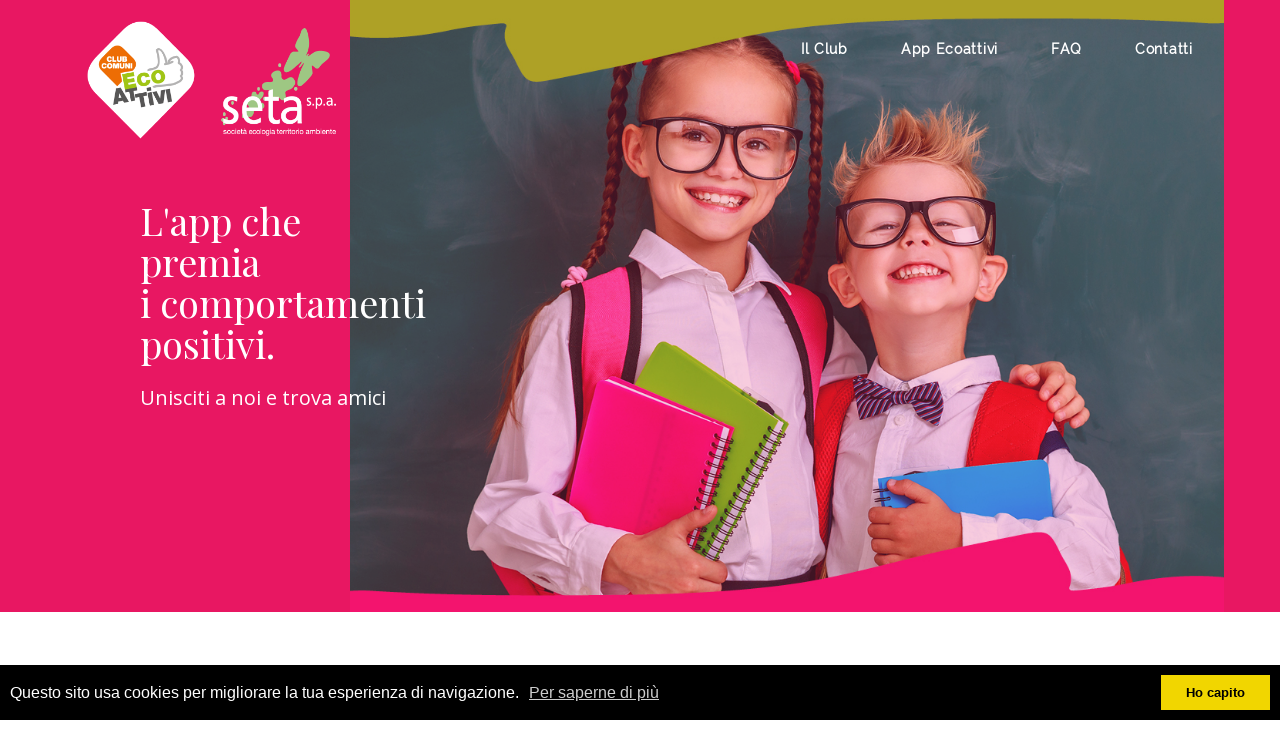

--- FILE ---
content_type: text/css; charset=utf-8
request_url: http://www.imcreator.com/static_style?v=1.6.0f2-noimos-no-viewer&vbid=vbid-6b060-3pwe3apg&caller=live
body_size: 5118
content:
/******************************************************************************************************
 *            DYNAMIC STYLE FOR style-31452743-vfdgw2r8 version 1.0
 *                                 	 
 ******************************************************************************************************/
	 .style-6b060-2c3y9erk .style-31452743-vfdgw2r8 .title-holder  {
		
						text-align: center;
							
		}
	 .style-6b060-2c3y9erk .style-31452743-vfdgw2r8 .Title  ,  .style-6b060-2c3y9erk .style-31452743-vfdgw2r8 .Body h1  { 
						color: #8a7373;
						
						letter-spacing: 0.15em;
						
						font-family: open-sans;
						font-size:calc( 10px + ( 36rem - 10rem ) );
						font-weight: bold;
							
		}
	 .style-6b060-2c3y9erk .style-31452743-vfdgw2r8  .preview-content-holder  {
		
						margin-right: 0px;
						
						padding-bottom: 10px;
						
						text-align: left;
						
						max-width: 800px;
						
						padding-right: 0px;
						
						margin-top: 0px;
						
						margin-left: 0px;
						
						padding-top: 10px;
						
						margin-bottom: 0px;
						
						background-color: rgba(0, 0, 0, 0);
						
						padding-left: 0px;
							
		}
	 .style-6b060-2c3y9erk .style-31452743-vfdgw2r8 .blocks-preview-body  {
		
						line-height: 1.4em;
						font-size:calc( 10px + ( 12rem - 10rem ) );
						color: rgb(0, 0, 0);
						
						margin-top: 10px;
						
						margin-bottom: 10px;
						
						font-family: Arial;
							
		}
	 .style-6b060-2c3y9erk .style-31452743-vfdgw2r8 .item-content:not(.blocks_layout)  {
		
						opacity: rgba(0, 0, 0, 0);
						
						background-color: rgba(0, 0, 0, 0);
							
		}
	 .style-6b060-2c3y9erk .style-31452743-vfdgw2r8 .preview-divider  {
		
						margin-bottom: 5px;
						
						margin-top: 5px;
						
						width: 10%;
							
		}
	 .style-6b060-2c3y9erk .style-31452743-vfdgw2r8 .inner-pic  {
		
						opacity: 0.58;
						
						color: rgb(0, 0, 0);
						
		    			-webkit-filter:none;filter:none;	
		}
	 .style-6b060-2c3y9erk .style-31452743-vfdgw2r8 #pagination-holder  {
		
						font-style: italic;
						font-size:calc( 10px + ( 17rem - 10rem ) );
						color: rgb(76, 76, 76);
						
						padding-bottom: 5px;
						
						border-color: rgb(85, 85, 85);
						
						border-width: 1px;
						
						padding-right: 15px;
						
						padding-left: 15px;
						
						padding-top: 5px;
						
						margin-bottom: 40px;
						
						font-family: 'Times New Roman';
							
		}
	 .style-6b060-2c3y9erk .style-31452743-vfdgw2r8 .multi_layout .helper-div.middle-center .pic-side  {
		
						margin-left: -6%;
							
		}
	
	 .style-6b060-2c3y9erk .style-31452743-vfdgw2r8 .blocks-preview-item-links .Link:hover  {
		
						color: rgb(255, 255, 255);
						
						background-color: rgb(0, 0, 0);
							
		}
	 .style-6b060-2c3y9erk .style-31452743-vfdgw2r8 .multi_layout .helper-div.middle-center  {
		
						padding-left: 6%;
						
						width: 88%;
						
						padding-right: 6%;
							
		}
	 .style-6b060-2c3y9erk .style-31452743-vfdgw2r8 .background-div  {
			
		}
	 .style-6b060-2c3y9erk .style-31452743-vfdgw2r8.master.item-box   {
		
						background-color: rgb(255, 255, 255);
							
		}
	 .style-6b060-2c3y9erk .style-31452743-vfdgw2r8 .preview-title  ,  .style-6b060-2c3y9erk .style-31452743-vfdgw2r8 .preview-body h1  { 
						font-family: Montserrat;
						font-size:calc( 10px + ( 20rem - 10rem ) );
						color: rgb(0, 0, 0);
						
						letter-spacing: 0.0em;
						
						font-weight: bold;
						
						margin-top: 10px;
						
						margin-bottom: 5px;
						
						line-height: 1.1em;
							
		}
	 .style-6b060-2c3y9erk .style-31452743-vfdgw2r8.master.item-box   {
		
						padding-left: 6%;
						
						padding-right: 6%;
						
						width: 88%;
							
		}
	 .style-6b060-2c3y9erk .style-31452743-vfdgw2r8 .preview-item-links span  ,  .style-6b060-2c3y9erk .style-31452743-vfdgw2r8 #sr-basket-widget *  { 
						font-family: Arial;
						font-size:calc( 10px + ( 12rem - 10rem ) );
						color: rgb(255, 255, 255);
						
						padding-bottom: 10px;
						
						border-color: rgb(255, 255, 255);
						
						letter-spacing: 0.1em;
						
						padding-right: 15px;
						
						margin-top: 10px;
						
						padding-left: 15px;
						
						border-radius: 16px;
						
						padding-top: 10px;
						
						margin-bottom: 15px;
						
						border-width: 0px;
						
						background-color: rgb(0, 0, 0);
							
		}
	
	 .style-6b060-2c3y9erk .style-31452743-vfdgw2r8 .blocks-preview-subtitle-holder  {
		
						max-width: 800px;
							
		}
	 .style-6b060-2c3y9erk .style-31452743-vfdgw2r8 .stripe-background  {
		
						opacity: 0.26;
						
						margin-top: -40px;
						
						margin-left: -6%;
							
		}
	 .style-6b060-2c3y9erk .style-31452743-vfdgw2r8 .preview-element.icon-source  {
		
						color: rgb(255, 255, 255);
						
						padding-top: 3px;
						
						margin-top: 0px;
						
						margin-bottom: 0px;
						
						width: 60px;
							
		}
	 .style-6b060-2c3y9erk .style-31452743-vfdgw2r8 .pic-side:after  ,  .style-6b060-2c3y9erk .style-31452743-vfdgw2r8 .item-effect-tester  ,  .style-6b060-2c3y9erk .style-31452743-vfdgw2r8 .sub.item-box:after  { 
						background-color: rgb(50, 158, 212);
							
		}
	 .style-6b060-2c3y9erk .style-31452743-vfdgw2r8 .blocks-preview-content-holder  {
		
						margin-right: 0px;
						
						text-align: center;
						
						margin-top: 0px;
						
						margin-left: 0px;
						
						margin-bottom: 20px;
							
		}
	 .style-6b060-2c3y9erk .style-31452743-vfdgw2r8 .background-image-div  {
		
						color: rgb(0, 0, 0);
							
		}
	 .style-6b060-2c3y9erk .style-31452743-vfdgw2r8 .Subtitle  ,  .style-6b060-2c3y9erk .style-31452743-vfdgw2r8 .Body h2  { 
						font-family: ralewaythin;
						font-size:calc( 10px + ( 22rem - 10rem ) );	
		}
	 .style-6b060-2c3y9erk .style-31452743-vfdgw2r8 .blocks-preview-subtitle  {
		
						line-height: 1.4em;
						font-size:calc( 10px + ( 14rem - 10rem ) );
						color: rgb(0, 0, 0);
						
						margin-top: 5px;
						
						margin-bottom: 10px;
						
						font-family: Raleway;
							
		}
	 .style-6b060-2c3y9erk .style-31452743-vfdgw2r8 .preview-item-links span:before  ,  .style-6b060-2c3y9erk .style-31452743-vfdgw2r8 .effect-tester  { 
						background-color: rgb(0, 0, 0);
							
		}
	 .style-6b060-2c3y9erk .style-31452743-vfdgw2r8  .preview-content-wrapper  {
		
						text-align: left;
						
						vertical-align: top;
							
		}
	 .style-6b060-2c3y9erk .style-31452743-vfdgw2r8 .preview-price  {
		
						font-family: Arial;
							
		}
	
	 .style-6b060-2c3y9erk .style-31452743-vfdgw2r8 .blocks-preview-body-holder  {
		
						max-width: 800px;
							
		}
	 .style-6b060-2c3y9erk .style-31452743-vfdgw2r8 .preview-item-links span:hover  ,  .style-6b060-2c3y9erk .style-31452743-vfdgw2r8 .preview-element.Link.hover-tester  { 
						color: rgb(255, 255, 255);
						
						background-color: rgb(0, 0, 0);
							
		}
	 .style-6b060-2c3y9erk .style-31452743-vfdgw2r8 .subtitle-holder  {
		
						text-align: center;
							
		}
	 .style-6b060-2c3y9erk .style-31452743-vfdgw2r8 .inner-pic-holder  {
		
						background-color: rgb(237, 109, 5);
							
		}
	 .style-6b060-2c3y9erk .style-31452743-vfdgw2r8 .blocks-preview-divider  {
		
						margin-bottom: 10px;
						
						border-bottom-width: 3px;
						
						margin-top: 10px;
						
						border-color: rgb(0, 0, 0);
						
						width: 10%;
							
		}
	
	 .style-6b060-2c3y9erk .style-31452743-vfdgw2r8 .blocks-preview-icon-holder .icon-source  {
		
						color: rgb(255, 255, 255);
						
						width: 70px;
							
		}
	 .style-6b060-2c3y9erk .style-31452743-vfdgw2r8 .blocks-preview-content-wrapper  {
		
						text-align: center;
							
		}
	 .style-6b060-2c3y9erk .style-31452743-vfdgw2r8 .blocks-preview-title  {
		font-size:calc( 10px + ( 20rem - 10rem ) );
						text-transform: uppercase;
						
						color: rgb(0, 0, 0);
						
						letter-spacing: 0.0em;
						
						margin-top: 10px;
						
						margin-bottom: 10px;
						
						font-family: Montserrat;
							
		}
	 .style-6b060-2c3y9erk .style-31452743-vfdgw2r8 .preview-body  {
		
						line-height: 1.4em;
						font-size:calc( 10px + ( 18rem - 10rem ) );
						color: rgb(255, 255, 255);
						
						max-width: 500px;
						
						padding-right: 0px;
						
						margin-top: 10px;
						
						margin-bottom: 10px;
						
						font-family: Arial;
							
		}
	
	 .style-6b060-2c3y9erk .style-31452743-vfdgw2r8 .blocks-preview-item-links .Link  {
		font-size:calc( 10px + ( 15rem - 10rem ) );
						color: rgb(0, 0, 0);
						
						padding-bottom: 5px;
						
						border-color: rgb(0, 0, 0);
						
						padding-right: 15px;
						
						margin-top: 10px;
						
						padding-left: 15px;
						
						border-radius: 20px;
						
						padding-top: 5px;
						
						margin-bottom: 10px;
						
						border-width: 2px;
							
		}
	 .style-6b060-2c3y9erk .style-31452743-vfdgw2r8 .middle_layout .helper-div  ,  .style-6b060-2c3y9erk .style-31452743-vfdgw2r8 .multi_layout .helper-div.middle-center .text-side  { 
						max-width: 1050px;
							
		}
	 .style-6b060-2c3y9erk .style-31452743-vfdgw2r8 .preview-subtitle  ,  .style-6b060-2c3y9erk .style-31452743-vfdgw2r8 .preview-body h2  { 
						font-family: Arial;
						font-size:calc( 10px + ( 12rem - 10rem ) );
						color: rgb(96, 96, 96);
						
						letter-spacing: -0.0em;
						
						margin-right: 0px;
						
						margin-top: 0px;
						
						margin-left: 0px;
						
						margin-bottom: 10px;
						
						line-height: 1.4em;
							
		}

/******************************************************************************************************
 *            UNIQUE STYLE
 *                                 	 
 ******************************************************************************************************/






 .style-31452743-vfdgw2r8 #vbid-31452743-niuvfnue.inner-pic{
				
							background-position : 50% 22.7586212158203%;
					
				} .style-31452743-vfdgw2r8 #vbid-31452743-fyo9pgue.inner-pic{
				
							background-position : 45.5172424316406% 0%;
					
				} .style-31452743-vfdgw2r8 #vbid-31452743-qb4wltkp.inner-pic{
				
							background-position : 50.3448257446289% 5.51724147796631%;
					
				}




































/******************************************************************************************************
 *            WEBSITE STYLE
 *                                 	 
 ******************************************************************************************************/
/******************************************************************************************************
 *            DYNAMIC STYLE FOR style-6b060-9ojeaiky version 1.0
 *                                 	 
 ******************************************************************************************************/
	 .style-6b060-2c3y9erk .style-6b060-9ojeaiky .title-holder  {
		
						text-align: center;
							
		}
	 .style-6b060-2c3y9erk .style-6b060-9ojeaiky .Title  ,  .style-6b060-2c3y9erk .style-6b060-9ojeaiky .Body h1  { 
						color: #8a7373;
						
						letter-spacing: 0.15em;
						
						font-family: open-sans;
						font-size:calc( 10px + ( 36rem - 10rem ) );
						font-weight: bold;
							
		}
	 .style-6b060-2c3y9erk .style-6b060-9ojeaiky  .preview-content-holder  {
		
						margin-right: 0px;
						
						padding-bottom: 0px;
						
						text-align: left;
						
						max-width: 300px;
						
						padding-right: 0px;
						
						margin-top: 0px;
						
						margin-left: 0px;
						
						padding-top: 0px;
						
						margin-bottom: 10px;
						
						background-color: rgba(0, 0, 0, 0);
						
						border-color: rgb(60, 60, 60);
						
						padding-left: 0px;
							
		}
	 .style-6b060-2c3y9erk .style-6b060-9ojeaiky .item-content:not(.blocks_layout)  {
		
						background-color: rgba(0, 0, 0, 0);
							
		}
	 .style-6b060-2c3y9erk .style-6b060-9ojeaiky .inner-pic  {
		
						color: rgb(0, 0, 0);
						
						opacity: 0.0;
							
		}
	 .style-6b060-2c3y9erk .style-6b060-9ojeaiky #pagination-holder  {
		
						font-style: italic;
						font-size:calc( 10px + ( 18rem - 10rem ) );
						color: rgb(76, 76, 76);
						
						padding-bottom: 5px;
						
						border-color: rgb(85, 85, 85);
						
						border-width: 1px;
						
						padding-right: 15px;
						
						padding-left: 15px;
						
						padding-top: 5px;
						
						margin-bottom: 40px;
						
						font-family: Times New Roman;
							
		}
	 .style-6b060-2c3y9erk .style-6b060-9ojeaiky .multi_layout .helper-div.middle-center .pic-side  {
		
						margin-left: -6%;
							
		}
	 .style-6b060-2c3y9erk .style-6b060-9ojeaiky .multi_layout .helper-div.middle-center  {
		
						padding-left: 6%;
						
						padding-right: 6%;
						
						width: 88%;
							
		}
	 .style-6b060-2c3y9erk .style-6b060-9ojeaiky .background-div  {
			
		}
	 .style-6b060-2c3y9erk .style-6b060-9ojeaiky.master.item-box   {
		
						background-color: rgb(255, 255, 255);
							
		}
	 .style-6b060-2c3y9erk .style-6b060-9ojeaiky .preview-title  ,  .style-6b060-2c3y9erk .style-6b060-9ojeaiky .preview-body h1  { 
						font-family: Montserrat;
						font-size:calc( 10px + ( 20rem - 10rem ) );
						color: rgb(0, 0, 0);
						
						letter-spacing: -0.05em;
						
						line-height: 1.3em;
						
						background-color: rgba(0, 0, 0, 0);
							
		}
	 .style-6b060-2c3y9erk .style-6b060-9ojeaiky.master.item-box   {
		
						padding-left: 6%;
						
						width: 88%;
						
						padding-right: 6%;
							
		}
	 .style-6b060-2c3y9erk .style-6b060-9ojeaiky .preview-item-links span  ,  .style-6b060-2c3y9erk .style-6b060-9ojeaiky #sr-basket-widget *  { 
						font-family: Arial;
						font-size:calc( 10px + ( 12rem - 10rem ) );
						color: rgba(254, 252, 252, 0.611765);
						
						padding-bottom: 10px;
						
						border-color: rgb(0, 0, 0);
						
						letter-spacing: 0.1em;
						
						padding-right: 15px;
						
						margin-top: 10px;
						
						padding-left: 15px;
						
						border-radius: 16px;
						
						padding-top: 10px;
						
						margin-bottom: 30px;
						
						border-width: 0px;
						
						background-color: rgb(0, 0, 0);
							
		}
	 .style-6b060-2c3y9erk .style-6b060-9ojeaiky .blocks-preview-body  {
		
						margin-bottom: 10px;
						
						line-height: 1.6em;
						
						margin-top: 10px;
							
		}
	 .style-6b060-2c3y9erk .style-6b060-9ojeaiky .stripe-background  {
		
						opacity: 0.28;
						
		    			-webkit-filter: grayscale(100%) brightness(0.8);
						margin-top: -10px;
						
						margin-left: -6%;
							
		}
	 .style-6b060-2c3y9erk .style-6b060-9ojeaiky .preview-element.icon-source  {
		
						margin-right: 0px;
						
						color: rgb(0, 0, 0);
						
						padding-bottom: 0px;
						
						border-color: rgb(166, 166, 166);
						
						padding-right: 0px;
						
						margin-top: 0px;
						
						margin-left: 0px;
						
						padding-top: 0px;
						
						margin-bottom: 20px;
						
						width: 90px;
						
						padding-left: 0px;
							
		}
	 .style-6b060-2c3y9erk .style-6b060-9ojeaiky .blocks-preview-content-holder  {
		
						text-align: center;
						
						max-width: 1050px;
						
						margin-right: 0px;
						
						margin-top: 40px;
						
						margin-left: 0px;
						
						margin-bottom: 10px;
							
		}
	 .style-6b060-2c3y9erk .style-6b060-9ojeaiky .background-image-div  {
		
						color: rgb(0, 0, 0);
							
		}
	 .style-6b060-2c3y9erk .style-6b060-9ojeaiky .Subtitle  ,  .style-6b060-2c3y9erk .style-6b060-9ojeaiky .Body h2  { 
						font-family: ralewaythin;
						font-size:calc( 10px + ( 22rem - 10rem ) );	
		}
	 .style-6b060-2c3y9erk .style-6b060-9ojeaiky.item-box > .item-wrapper   {
		
						max-width: 1000px;
							
		}
	 .style-6b060-2c3y9erk .style-6b060-9ojeaiky .blocks-preview-subtitle  {
		
						color: rgb(0, 0, 0);
						
						margin-bottom: 10px;
						
						font-family: Raleway;
						font-size:calc( 10px + ( 14rem - 10rem ) );
						margin-top: 10px;
							
		}
	 .style-6b060-2c3y9erk .style-6b060-9ojeaiky .preview-item-links span:before  ,  .style-6b060-2c3y9erk .style-6b060-9ojeaiky .effect-tester  { 
						background-color: rgb(48, 48, 48);
							
		}
	 .style-6b060-2c3y9erk .style-6b060-9ojeaiky  .preview-content-wrapper  {
		
						text-align: left;
						
						vertical-align: top;
							
		}
	 .style-6b060-2c3y9erk .style-6b060-9ojeaiky .preview-item-links span:hover  ,  .style-6b060-2c3y9erk .style-6b060-9ojeaiky .preview-element.Link.hover-tester  { 
						color: rgb(255, 255, 255);
						
						background-color: rgba(0, 0, 0, 0);
							
		}
	 .style-6b060-2c3y9erk .style-6b060-9ojeaiky .subtitle-holder  {
		
						text-align: center;
							
		}
	 .style-6b060-2c3y9erk .style-6b060-9ojeaiky .blocks-preview-divider  {
		
						border-bottom-width: 1px;
						
						width: 10%;
							
		}
	 .style-6b060-2c3y9erk .style-6b060-9ojeaiky .blocks-preview-content-wrapper  {
		
						text-align: center;
							
		}
	 .style-6b060-2c3y9erk .style-6b060-9ojeaiky .blocks-preview-title  {
		
						margin-bottom: 10px;
						font-size:calc( 10px + ( 24rem - 10rem ) );
						font-weight: bold;
						
						margin-top: 10px;
						
						letter-spacing: -0.05em;
							
		}
	 .style-6b060-2c3y9erk .style-6b060-9ojeaiky .preview-body  {
		
						line-height: 1.4em;
						font-size:calc( 10px + ( 16rem - 10rem ) );
						color: rgb(140, 140, 140);
						
						max-width: 500px;
						
						margin-right: 0px;
						
						margin-top: 15px;
						
						margin-bottom: 10px;
						
						font-family: Arial;
							
		}
	
	 .style-6b060-2c3y9erk .style-6b060-9ojeaiky .blocks-preview-item-links .Link  {
		font-size:calc( 10px + ( 14rem - 10rem ) );
						padding-bottom: 10px;
						
						padding-right: 20px;
						
						margin-top: 10px;
						
						padding-left: 20px;
						
						padding-top: 10px;
						
						margin-bottom: 0px;
							
		}
	 .style-6b060-2c3y9erk .style-6b060-9ojeaiky .preview-subtitle  ,  .style-6b060-2c3y9erk .style-6b060-9ojeaiky .preview-body h2  { 
						font-family: Arial;
						font-size:calc( 10px + ( 13rem - 10rem ) );
						margin-right: 0px;
						
						color: rgb(237, 109, 5);
						
						letter-spacing: 0.1em;
						
						font-weight: bold;
						
						margin-top: 5px;
						
						margin-left: 0px;
						
						line-height: 1.4em;
						
						background-color: rgba(255, 255, 255, 0);
							
		}

/******************************************************************************************************
 *            UNIQUE STYLE
 *                                 	 
 ******************************************************************************************************/



































/******************************************************************************************************
 *            WEBSITE STYLE
 *                                 	 
 ******************************************************************************************************/
/******************************************************************************************************
 *            DYNAMIC STYLE FOR style-6b060-2c3y9erk version 1.0
 *                                 	 
 ******************************************************************************************************/
	 .master .style-6b060-2c3y9erk .Body  {
		font-size:calc( 10px + ( 12rem - 10rem ) );
						max-width: 650px;
						
						margin-right: 20px;
						
						margin-left: 20px;
						
						margin-bottom: 10px;
						
						line-height: 1.4em;
							
		}
	 .master .style-6b060-2c3y9erk .Subtitle  ,  .master .style-6b060-2c3y9erk .Body h2  { font-size:calc( 10px + ( 15rem - 10rem ) );
						color: rgb(110, 110, 110);
						
						max-width: 650px;
						
						letter-spacing: 0.1em;
						
						margin-right: 20px;
						
						margin-top: 15px;
						
						margin-left: 20px;
						
						margin-bottom: 15px;
						
						font-family: Arial;
							
		}
	 .master .style-6b060-2c3y9erk .quote-holder  {
		
						margin-bottom: 45px;
						
						margin-top: 35px;
							
		}
	 .master .style-6b060-2c3y9erk .subtitle-wrapper  {
		
						max-width: 1180px;
							
		}
	 .master .style-6b060-2c3y9erk .Title  ,  .master .style-6b060-2c3y9erk .Body h1  { font-size:calc( 10px + ( 22rem - 10rem ) );
						color: rgb(0, 0, 0);
						
						max-width: 650px;
						
						letter-spacing: 0.05em;
						
						margin-right: 20px;
						
						margin-top: 30px;
						
						margin-left: 20px;
						
						font-family: Montserrat;
							
		}
	 .master .style-6b060-2c3y9erk .link-wrapper  {
		
						max-width: 1058px;
							
		}
	 .master .style-6b060-2c3y9erk .Quote  {
		
						margin-right: 50px;
						
						font-family: 'Times New Roman';
						font-size:calc( 10px + ( 19rem - 10rem ) );
						margin-left: 50px;
						
						font-style: italic;
							
		}
	 .master .style-6b060-2c3y9erk .quote-author  {
		
						font-style: italic;
						font-size:calc( 10px + ( 19rem - 10rem ) );
						color: rgb(124, 124, 124);
						
						margin-right: 50px;
						
						margin-top: 10px;
						
						margin-left: 50px;
						
						font-family: 'Times New Roman';
							
		}
	 .master .style-6b060-2c3y9erk .title-wrapper  {
		
						max-width: 1180px;
							
		}
	 .master .style-6b060-2c3y9erk .item-links span  {
		
						font-family: Arial;
						font-size:calc( 10px + ( 13rem - 10rem ) );
						color: rgb(0, 0, 0);
						
						padding-bottom: 10px;
						
						letter-spacing: 0.1em;
						
						padding-right: 15px;
						
						margin-top: 20px;
						
						padding-left: 15px;
						
						padding-top: 10px;
						
						margin-bottom: 20px;
						
						border-width: 1px;
						
						background-color: rgba(66, 117, 83, 0);
						
						margin-left: 50px;
							
		}
	
	 .master .style-6b060-2c3y9erk .body-wrapper  {
		
						max-width: 1032px;
							
		}
	 .style-6b060-2c3y9erk.master.container > #children  {
		
						background-color: rgb(39, 39, 39);
							
		}

/******************************************************************************************************
 *            UNIQUE STYLE
 *                                 	 
 ******************************************************************************************************/























/******************************************************************************************************
 *            WEBSITE STYLE
 *                                 	 
 ******************************************************************************************************/

	
	
	
			.master.container.website-style .master.item-box:not(.custom) .preview-title:not(.custom) , 
			.master.container.website-style .master.item-box:not(.custom) .blocks-preview-title:not(.custom) { 
						font-family: "Open Sans";
				
						line-height: 1.6em;
					
		}
	
	
	
			.master.container.website-style .master.item-box:not(.custom) .preview-element.Link:not(.custom)  {
		
						line-height: 1.3em;
					
		}
	
	
	
			.master.container.website-style .master.item-box:not(.custom) .preview-subtitle:not(.custom) , 
			.master.container.website-style .master.item-box:not(.custom) .blocks-preview-subtitle:not(.custom) { 
						font-family: "Open Sans";
					
		}
	
	
	
			.master.container.website-style .master.item-box:not(.custom) .preview-body:not(.custom) , 
			.master.container.website-style .master.item-box:not(.custom) .blocks-preview-body:not(.custom) { 
						line-height: 2.0em;
				
						font-family: Raleway;
					
		}
	
	
	
			  .header-box + .master.item-box.fill-height , 
			  #menu-placeholder + .master.item-box.fill-height { 
						min-height: calc(100vh - 153px)!important;
					
		}
	
	
	
			body    {
		
						background-color: rgb(255, 255, 255);
					
		}
	
	
	
			#xprs.in-editor  .header-box + .control-handle + .master.item-box.fill-height , 
			#xprs.in-editor  #menu-placeholder + .control-handle + .master.item-box.fill-height { 
						min-height: calc(100vh - 203px)!important;
					
		}/******************************************************************************************************
 *            DYNAMIC STYLE FOR style-b25ba321-vvi289oo version 1.0
 *                                 	 
 ******************************************************************************************************/
	 .style-6b060-2c3y9erk .style-b25ba321-vvi289oo  .preview-content-holder  {
		
						text-align: center;
						
						max-width: 808px;
						
						margin-right: 50px;
						
						margin-top: 30px;
						
						margin-left: 50px;
						
						margin-bottom: 30px;
						
						background-color: rgba(255, 255, 255, 0);
							
		}
	 .style-6b060-2c3y9erk .style-b25ba321-vvi289oo .item-content:not(.blocks_layout)  {
		
						background-color: rgba(0, 0, 0, 0);
							
		}
	 .style-6b060-2c3y9erk .style-b25ba321-vvi289oo .preview-divider  {
		
						border-bottom-width: 2px;
						
						width: 10%;
							
		}
	 .style-6b060-2c3y9erk .style-b25ba321-vvi289oo .inner-pic  {
		
						opacity: 0.95;
						
						color: rgb(0, 0, 0);
						
		    			-webkit-filter:none;filter:none;	
		}
	 .style-6b060-2c3y9erk .style-b25ba321-vvi289oo .preview-subtitle-holder  {
		
						max-width: 1050px;
							
		}
	 .style-6b060-2c3y9erk .style-b25ba321-vvi289oo .multi_layout .helper-div.middle-center .pic-side  {
		
						margin-left: -6%;
							
		}
	 .style-6b060-2c3y9erk .style-b25ba321-vvi289oo .multi_layout .helper-div.middle-center  {
		
						padding-left: 6%;
						
						width: 88%;
						
						padding-right: 6%;
							
		}
	 .style-6b060-2c3y9erk .style-b25ba321-vvi289oo .background-div  {
			
		}
	 .style-6b060-2c3y9erk .style-b25ba321-vvi289oo.master.item-box   {
		
						background-color: rgb(255, 255, 255);
							
		}
	 .style-6b060-2c3y9erk .style-b25ba321-vvi289oo .preview-title  ,  .style-6b060-2c3y9erk .style-b25ba321-vvi289oo .preview-body h1  { 
						font-family: Montserrat;
						font-size:calc( 10px + ( 22rem - 10rem ) );
						color: rgb(0, 0, 0);
						
						letter-spacing: 0.0em;
						
						font-weight: bold;
						
						margin-top: 10px;
						
						margin-bottom: 10px;
						
						line-height: 1.3em;
						
						background-color: rgba(255, 255, 255, 0);
							
		}
	 .style-6b060-2c3y9erk .style-b25ba321-vvi289oo .preview-item-links span  ,  .style-6b060-2c3y9erk .style-b25ba321-vvi289oo #sr-basket-widget *  { 
						font-family: Raleway;
						font-size:calc( 10px + ( 11rem - 10rem ) );
						padding-right: 30px;
						
						color: rgb(0, 0, 0);
						
						padding-bottom: 10px;
						
						border-color: rgb(0, 0, 0);
						
						letter-spacing: 0.1em;
						
						margin-right: 10px;
						
						margin-top: 10px;
						
						padding-left: 30px;
						
						border-radius: 17px;
						
						padding-top: 10px;
						
						margin-bottom: 10px;
						
						border-width: 2px;
						
						background-color: rgba(0, 0, 0, 0);
						
						font-weight: bold;
						
						margin-left: 10px;
							
		}
	 .style-6b060-2c3y9erk .style-b25ba321-vvi289oo .preview-element.icon-source  {
		
						width: 60px;
						
						margin-bottom: 15px;
							
		}
	 .style-6b060-2c3y9erk .style-b25ba321-vvi289oo .background-image-div  {
		
						color: rgb(0, 0, 0);
						
						opacity: 0.28;
						
		    			-webkit-filter: grayscale(100%);	
		}
	 .style-6b060-2c3y9erk .style-b25ba321-vvi289oo .preview-icon-holder  {
		
						margin-bottom: 40px;
							
		}
	 .style-6b060-2c3y9erk .style-b25ba321-vvi289oo .preview-body-holder  {
		
						max-width: 800px;
							
		}
	 .style-6b060-2c3y9erk .style-b25ba321-vvi289oo  .preview-content-wrapper  {
		
						text-align: center;
						
						vertical-align: middle;
							
		}
	 .style-6b060-2c3y9erk .style-b25ba321-vvi289oo .preview-item-links span:hover  ,  .style-6b060-2c3y9erk .style-b25ba321-vvi289oo .preview-element.Link.hover-tester  { 
						color: rgb(255, 255, 255);
						
						background-color: rgba(0, 0, 0, 0);
							
		}
	 .style-6b060-2c3y9erk .style-b25ba321-vvi289oo .inner-pic-holder  {
		
						background-color: rgba(0, 0, 0, 0);
							
		}
	 .style-6b060-2c3y9erk .style-b25ba321-vvi289oo .preview-item-links span:before  ,  .style-6b060-2c3y9erk .style-b25ba321-vvi289oo .effect-tester  { 
						background-color: rgb(0, 0, 0);
							
		}
	 .style-6b060-2c3y9erk .style-b25ba321-vvi289oo .preview-body  {
		
						font-family: Arial;
						font-size:calc( 10px + ( 18rem - 10rem ) );
						color: rgb(0, 0, 0);
						
						max-width: 800px;
						
						margin-top: 10px;
						
						margin-bottom: 10px;
						
						line-height: 1.5em;
							
		}
	
	 .style-6b060-2c3y9erk .style-b25ba321-vvi289oo .middle_layout .helper-div  ,  .style-6b060-2c3y9erk .style-b25ba321-vvi289oo .multi_layout .helper-div.middle-center .text-side  { 
						max-width: 1000px;
							
		}
	 .style-6b060-2c3y9erk .style-b25ba321-vvi289oo .preview-subtitle  ,  .style-6b060-2c3y9erk .style-b25ba321-vvi289oo .preview-body h2  { 
						line-height: 1.4em;
						font-size:calc( 10px + ( 18rem - 10rem ) );
						color: rgb(0, 0, 0);
						
						letter-spacing: 0.0em;
						
						margin-right: 0px;
						
						margin-top: 10px;
						
						margin-left: 0px;
						
						margin-bottom: 10px;
						
						font-family: Raleway;
							
		}

/******************************************************************************************************
 *            UNIQUE STYLE
 *                                 	 
 ******************************************************************************************************/
 .style-b25ba321-vvi289oo #vbid-b25ba321-zt6rauuu .preview-content-holder{
				
							text-align : left;
					
				}


 .style-b25ba321-vvi289oo #vbid-b25ba321-ksjycovh.inner-pic{
				
							background-position : 50% 50%;
					
				}











 .style-b25ba321-vvi289oo #vbid-b25ba321-zt6rauuu .preview-content-wrapper{
				
							text-align : center;
					
				}










/******************************************************************************************************
 *            WEBSITE STYLE
 *                                 	 
 ******************************************************************************************************/
/******************************************************************************************************
 *            DYNAMIC STYLE FOR style-f05f6787-6pamb5rl version 1.0
 *                                 	 
 ******************************************************************************************************/
	 .style-6b060-2c3y9erk .style-f05f6787-6pamb5rl .title-holder  {
		
						text-align: center;
							
		}
	 .style-6b060-2c3y9erk .style-f05f6787-6pamb5rl .preview.image-cover  {
		
						background-color: rgba(255, 255, 255, 0);
							
		}
	 .style-6b060-2c3y9erk .style-f05f6787-6pamb5rl .Title  ,  .style-6b060-2c3y9erk .style-f05f6787-6pamb5rl .Body h1  { 
						color: #8a7373;
						
						letter-spacing: 0.15em;
						
						font-family: open-sans;
						font-size:calc( 10px + ( 36rem - 10rem ) );
						font-weight: bold;
							
		}
	 .style-6b060-2c3y9erk .style-f05f6787-6pamb5rl  .preview-content-holder  {
		
						text-align: center;
						
						max-width: 705px;
						
						margin-right: 0px;
						
						margin-top: 0px;
						
						margin-left: 0px;
						
						margin-bottom: 0px;
						
						background-color: rgba(255, 255, 255, 0);
						
						border-color: rgba(0, 0, 0, 0);
							
		}
	 .style-6b060-2c3y9erk .style-f05f6787-6pamb5rl .item-content:not(.blocks_layout)  {
		
						background-color: rgba(0, 0, 0, 0);
							
		}
	 .style-6b060-2c3y9erk .style-f05f6787-6pamb5rl .inner-pic  {
			
		}
	 .style-6b060-2c3y9erk .style-f05f6787-6pamb5rl #pagination-holder  {
		
						font-style: italic;
						font-size:calc( 10px + ( 17rem - 10rem ) );
						color: rgb(76, 76, 76);
						
						padding-bottom: 5px;
						
						border-color: rgb(85, 85, 85);
						
						border-width: 1px;
						
						padding-right: 15px;
						
						padding-left: 15px;
						
						padding-top: 5px;
						
						margin-bottom: 40px;
						
						font-family: 'Times New Roman';
							
		}
	 .style-6b060-2c3y9erk .style-f05f6787-6pamb5rl .multi_layout .helper-div.middle-center .pic-side  {
		
						margin-left: -6%;
							
		}
	 .style-6b060-2c3y9erk .style-f05f6787-6pamb5rl .multi_layout .helper-div.middle-center  {
		
						padding-left: 6%;
						
						padding-right: 6%;
						
						width: 88%;
							
		}
	 .style-6b060-2c3y9erk .style-f05f6787-6pamb5rl .background-div  {
		
						background-size: contain;
							
		}
	 .style-6b060-2c3y9erk .style-f05f6787-6pamb5rl.master.item-box   {
		
						background-color: rgb(255, 255, 255);
							
		}
	 .style-6b060-2c3y9erk .style-f05f6787-6pamb5rl .preview-title  ,  .style-6b060-2c3y9erk .style-f05f6787-6pamb5rl .preview-body h1  { 
						line-height: 1.2em;
						font-size:calc( 10px + ( 24rem - 10rem ) );
						color: rgb(0, 0, 0);
						
						letter-spacing: 0.1em;
						
						font-weight: bold;
						
						font-family: Montserrat;
							
		}
	 .style-6b060-2c3y9erk .style-f05f6787-6pamb5rl.master.item-box   {
		
						padding-left: 6%;
						
						width: 88%;
						
						padding-right: 6%;
							
		}
	 .style-6b060-2c3y9erk .style-f05f6787-6pamb5rl .preview-item-links span  ,  .style-6b060-2c3y9erk .style-f05f6787-6pamb5rl #sr-basket-widget *  { 
						border-width: 1px;
						font-size:calc( 10px + ( 12rem - 10rem ) );
						color: rgb(0, 0, 0);
						
						padding-bottom: 10px;
						
						border-color: rgb(0, 0, 0);
						
						letter-spacing: 0.1em;
						
						padding-right: 15px;
						
						margin-top: 15px;
						
						padding-left: 15px;
						
						padding-top: 10px;
						
						margin-bottom: 30px;
						
						font-family: Arial;
						
						background-color: rgba(15, 43, 67, 0);
							
		}
	 .style-6b060-2c3y9erk .style-f05f6787-6pamb5rl .stripe-background  {
		
						margin-left: -6%;
							
		}
	 .style-6b060-2c3y9erk .style-f05f6787-6pamb5rl .preview-element.icon-source  {
		
						margin-bottom: 20px;
						
						width: 60px;
							
		}
	 .style-6b060-2c3y9erk .style-f05f6787-6pamb5rl .Subtitle  ,  .style-6b060-2c3y9erk .style-f05f6787-6pamb5rl .Body h2  { 
						font-family: ralewaythin;
						font-size:calc( 10px + ( 22rem - 10rem ) );	
		}
	 .style-6b060-2c3y9erk .style-f05f6787-6pamb5rl .preview-icon-holder  {
		
						text-align: center;
							
		}
	 .style-6b060-2c3y9erk .style-f05f6787-6pamb5rl  .preview-content-wrapper  {
		
						text-align: center;
						
						vertical-align: top;
							
		}
	 .style-6b060-2c3y9erk .style-f05f6787-6pamb5rl .preview-item-links span:hover  ,  .style-6b060-2c3y9erk .style-f05f6787-6pamb5rl .preview-element.Link.hover-tester  { 
						color: rgb(0, 0, 0);
						
						background-color: rgba(0, 0, 0, 0);
							
		}
	 .style-6b060-2c3y9erk .style-f05f6787-6pamb5rl .subtitle-holder  {
		
						text-align: center;
							
		}
	 .style-6b060-2c3y9erk .style-f05f6787-6pamb5rl .preview-body  {
		
						font-family: Arial;
						font-size:calc( 10px + ( 12rem - 10rem ) );
						color: rgb(140, 140, 140);
						
						max-width: 500px;
						
						margin-top: 15px;
						
						margin-bottom: 10px;
						
						line-height: 1.6em;
							
		}
	
	 .style-6b060-2c3y9erk .style-f05f6787-6pamb5rl .preview-subtitle  ,  .style-6b060-2c3y9erk .style-f05f6787-6pamb5rl .preview-body h2  { 
						line-height: 1.4em;
						font-size:calc( 10px + ( 12rem - 10rem ) );
						color: rgb(0, 0, 0);
						
						letter-spacing: 0.1em;
						
						margin-right: 0px;
						
						margin-left: 0px;
						
						font-family: Arial;
							
		}

/******************************************************************************************************
 *            UNIQUE STYLE
 *                                 	 
 ******************************************************************************************************/





 .style-f05f6787-6pamb5rl #vbid-f05f6787-swaafblt.inner-pic{
				
							background-size : contain;
					
				} .style-f05f6787-6pamb5rl #vbid-f05f6787-c0j9siyd.inner-pic{
				
							background-size : contain;
					
				} .style-f05f6787-6pamb5rl #vbid-f05f6787-moxsdfh0.inner-pic{
				
							background-size : contain;
					
				}





















/******************************************************************************************************
 *            WEBSITE STYLE
 *                                 	 
 ******************************************************************************************************/
/******************************************************************************************************
 *            DYNAMIC STYLE FOR style-6b060-noglydn4 version 1.0
 *                                 	 
 ******************************************************************************************************/
	 .style-6b060-2c3y9erk .style-6b060-noglydn4.master.item-box   {
		
						position: absolute;
						
						background-color: rgb(50, 50, 50);
							
		}
	 .style-6b060-2c3y9erk .style-6b060-noglydn4 .preview-item-links span:hover  ,  .style-6b060-2c3y9erk .style-6b060-noglydn4 .preview-element.Link.hover-tester  { 
						color: rgb(255, 255, 255);
						
						background-color: rgba(147, 147, 147, 0);
							
		}
	 .style-6b060-2c3y9erk .style-6b060-noglydn4 .preview-icon-holder  {
		
		    			-webkit-filter: invert(0%);filter: invert(0%);	
		}
	 .style-6b060-2c3y9erk .style-6b060-noglydn4.master.item-box   {
		
						padding-left: 6%;
						
						width: 88%;
						
						padding-right: 6%;
							
		}
	 .style-6b060-2c3y9erk .style-6b060-noglydn4 .preview-item-links  {
		
						text-align: center;
							
		}
	 .style-6b060-2c3y9erk .style-6b060-noglydn4 .preview-item-links span:before  ,  .style-6b060-2c3y9erk .style-6b060-noglydn4 .effect-tester  { 
						background-color: rgb(255, 255, 255);
							
		}
	 .style-6b060-2c3y9erk .style-6b060-noglydn4  .preview-content-holder  {
		
						border-color: rgb(214, 214, 214);
						
						max-width: 2000px;
						
						margin-right: 0px;
						
						margin-top: 10px;
						
						margin-left: 0px;
						
						background-color: rgba(0, 0, 0, 0);
						
						text-align: left;
							
		}
	 .style-6b060-2c3y9erk .style-6b060-noglydn4 .preview-item-links span  ,  .style-6b060-2c3y9erk .style-6b060-noglydn4 #sr-basket-widget *  { font-size:calc( 10px + ( 14rem - 10rem ) );
						padding-right: 10px;
						
						color: rgb(255, 255, 255);
						
						padding-bottom: 20px;
						
						border-color: rgb(246, 246, 246);
						
						letter-spacing: 0.05em;
						
						max-width: 1150px;
						
						font-weight: bold;
						
						padding-left: 10px;
						
						padding-top: 20px;
						
						font-family: Raleway;
						
						background-color: rgba(0, 0, 0, 0);
						
						margin-left: 30px;
							
		}
	 .style-6b060-2c3y9erk .style-6b060-noglydn4 .preview-title  ,  .style-6b060-2c3y9erk .style-6b060-noglydn4 .preview-body h1  { font-size:calc( 10px + ( 14rem - 10rem ) );
						color: rgb(255, 255, 255);
						
						letter-spacing: 0.05em;
						
						margin-left: 0px;
						
						font-family: Raleway;
						
						background-color: rgba(255, 255, 255, 0);
							
		}
	 .style-6b060-2c3y9erk .style-6b060-noglydn4 .preview-item-links.allow-bg-color  ,  .style-6b060-2c3y9erk .style-6b060-noglydn4 .submenu  { 
						background-color: rgb(0, 0, 0);
							
		}
	 .style-6b060-2c3y9erk .style-6b060-noglydn4 .preview-title-holder  {
		
						text-align: left;
							
		}
	 .style-6b060-2c3y9erk .style-6b060-noglydn4 .preview-divider  {
		
						border-bottom-width: 1px;
						
						width: 10%;
							
		}
	 .style-6b060-2c3y9erk .style-6b060-noglydn4 .item-content:not(.blocks_layout)  {
		
						background-color: rgba(244, 203, 74, 0);
							
		}
	 .style-6b060-2c3y9erk .style-6b060-noglydn4 .preview-subtitle-holder  {
		
						text-align: left;
							
		}
	 .style-6b060-2c3y9erk .style-6b060-noglydn4 .stripe-background  {
		
						margin-left: -6%;
							
		}
	 .style-6b060-2c3y9erk .style-6b060-noglydn4 .preview-element.icon-source  {
		
						color: rgb(255, 255, 255);
						
						margin-right: 10px;
						
						margin-top: 10px;
						
						margin-left: 10px;
						
						margin-bottom: 10px;
						
						width: 250px;
							
		}
	 .style-6b060-2c3y9erk .style-6b060-noglydn4  .preview-content-wrapper  {
		
						vertical-align: bottom;
						
						text-align: left;
							
		}
	 .style-6b060-2c3y9erk .style-6b060-noglydn4 .middle_layout .helper-div  ,  .style-6b060-2c3y9erk .style-6b060-noglydn4 .multi_layout .helper-div.middle-center .text-side  { 
						max-width: 1000px;
							
		}
	 .style-6b060-2c3y9erk .style-6b060-noglydn4 .preview-subtitle  ,  .style-6b060-2c3y9erk .style-6b060-noglydn4 .preview-body h2  { font-size:calc( 10px + ( 12rem - 10rem ) );
						color: rgb(255, 255, 255);
						
						letter-spacing: 0.05em;
						
						margin-right: 0px;
						
						margin-top: 5px;
						
						margin-left: 0px;
						
						font-family: Arial;
							
		}

/******************************************************************************************************
 *            UNIQUE STYLE
 *                                 	 
 ******************************************************************************************************/






















/******************************************************************************************************
 *            WEBSITE STYLE
 *                                 	 
 ******************************************************************************************************/
/******************************************************************************************************
 *            DYNAMIC STYLE FOR style-036b1240-vvi289oo version 1.0
 *                                 	 
 ******************************************************************************************************/
	 .style-6b060-2c3y9erk .style-036b1240-vvi289oo  .preview-content-holder  {
		
						text-align: center;
						
						max-width: 808px;
						
						margin-right: 50px;
						
						margin-top: 30px;
						
						margin-left: 50px;
						
						margin-bottom: 30px;
						
						background-color: rgba(255, 255, 255, 0);
							
		}
	 .style-6b060-2c3y9erk .style-036b1240-vvi289oo .item-content:not(.blocks_layout)  {
		
						background-color: rgba(0, 0, 0, 0);
							
		}
	 .style-6b060-2c3y9erk .style-036b1240-vvi289oo .preview-divider  {
		
						border-bottom-width: 2px;
						
						width: 10%;
							
		}
	 .style-6b060-2c3y9erk .style-036b1240-vvi289oo .inner-pic  {
		
						opacity: 0.95;
						
						color: rgb(0, 0, 0);
						
		    			-webkit-filter:none;filter:none;	
		}
	 .style-6b060-2c3y9erk .style-036b1240-vvi289oo .preview-subtitle-holder  {
		
						max-width: 1050px;
							
		}
	 .style-6b060-2c3y9erk .style-036b1240-vvi289oo .multi_layout .helper-div.middle-center .pic-side  {
		
						margin-left: -6%;
							
		}
	 .style-6b060-2c3y9erk .style-036b1240-vvi289oo .multi_layout .helper-div.middle-center  {
		
						padding-left: 6%;
						
						width: 88%;
						
						padding-right: 6%;
							
		}
	 .style-6b060-2c3y9erk .style-036b1240-vvi289oo .background-div  {
			
		}
	 .style-6b060-2c3y9erk .style-036b1240-vvi289oo.master.item-box   {
		
						background-color: rgb(255, 255, 255);
							
		}
	 .style-6b060-2c3y9erk .style-036b1240-vvi289oo .preview-title  ,  .style-6b060-2c3y9erk .style-036b1240-vvi289oo .preview-body h1  { 
						font-family: Montserrat;
						font-size:calc( 10px + ( 22rem - 10rem ) );
						color: rgb(0, 0, 0);
						
						letter-spacing: 0.0em;
						
						font-weight: bold;
						
						margin-top: 10px;
						
						margin-bottom: 10px;
						
						line-height: 1.3em;
						
						background-color: rgba(255, 255, 255, 0);
							
		}
	 .style-6b060-2c3y9erk .style-036b1240-vvi289oo .preview-item-links span  ,  .style-6b060-2c3y9erk .style-036b1240-vvi289oo #sr-basket-widget *  { 
						font-family: Raleway;
						font-size:calc( 10px + ( 11rem - 10rem ) );
						padding-right: 30px;
						
						color: rgb(0, 0, 0);
						
						padding-bottom: 10px;
						
						border-color: rgb(0, 0, 0);
						
						letter-spacing: 0.1em;
						
						margin-right: 10px;
						
						margin-top: 10px;
						
						padding-left: 30px;
						
						border-radius: 17px;
						
						padding-top: 10px;
						
						margin-bottom: 10px;
						
						border-width: 2px;
						
						background-color: rgba(0, 0, 0, 0);
						
						font-weight: bold;
						
						margin-left: 10px;
							
		}
	 .style-6b060-2c3y9erk .style-036b1240-vvi289oo .preview-element.icon-source  {
		
						width: 60px;
						
						margin-bottom: 15px;
							
		}
	 .style-6b060-2c3y9erk .style-036b1240-vvi289oo .background-image-div  {
		
						color: rgb(0, 0, 0);
						
						opacity: 0.28;
						
		    			-webkit-filter: grayscale(100%);	
		}
	 .style-6b060-2c3y9erk .style-036b1240-vvi289oo .preview-icon-holder  {
		
						margin-bottom: 40px;
							
		}
	 .style-6b060-2c3y9erk .style-036b1240-vvi289oo .preview-body-holder  {
		
						max-width: 800px;
							
		}
	 .style-6b060-2c3y9erk .style-036b1240-vvi289oo  .preview-content-wrapper  {
		
						text-align: center;
						
						vertical-align: middle;
							
		}
	 .style-6b060-2c3y9erk .style-036b1240-vvi289oo .preview-item-links span:hover  ,  .style-6b060-2c3y9erk .style-036b1240-vvi289oo .preview-element.Link.hover-tester  { 
						color: rgb(255, 255, 255);
						
						background-color: rgba(0, 0, 0, 0);
							
		}
	 .style-6b060-2c3y9erk .style-036b1240-vvi289oo .inner-pic-holder  {
		
						background-color: rgba(0, 0, 0, 0);
							
		}
	 .style-6b060-2c3y9erk .style-036b1240-vvi289oo .preview-item-links span:before  ,  .style-6b060-2c3y9erk .style-036b1240-vvi289oo .effect-tester  { 
						background-color: rgb(0, 0, 0);
							
		}
	 .style-6b060-2c3y9erk .style-036b1240-vvi289oo .preview-body  {
		
						font-family: Arial;
						font-size:calc( 10px + ( 18rem - 10rem ) );
						color: rgb(0, 0, 0);
						
						max-width: 800px;
						
						margin-top: 10px;
						
						margin-bottom: 10px;
						
						line-height: 1.5em;
							
		}
	
	 .style-6b060-2c3y9erk .style-036b1240-vvi289oo .middle_layout .helper-div  ,  .style-6b060-2c3y9erk .style-036b1240-vvi289oo .multi_layout .helper-div.middle-center .text-side  { 
						max-width: 1000px;
							
		}
	 .style-6b060-2c3y9erk .style-036b1240-vvi289oo .preview-subtitle  ,  .style-6b060-2c3y9erk .style-036b1240-vvi289oo .preview-body h2  { 
						line-height: 1.4em;
						font-size:calc( 10px + ( 18rem - 10rem ) );
						color: rgb(0, 0, 0);
						
						letter-spacing: 0.0em;
						
						margin-right: 0px;
						
						margin-top: 10px;
						
						margin-left: 0px;
						
						margin-bottom: 10px;
						
						font-family: Raleway;
							
		}

/******************************************************************************************************
 *            UNIQUE STYLE
 *                                 	 
 ******************************************************************************************************/
 .style-036b1240-vvi289oo #vbid-036b1240-zt6rauuu .preview-content-holder{
				
							text-align : left;
					
				}


 .style-036b1240-vvi289oo #vbid-036b1240-ksjycovh.inner-pic{
				
							background-position : 50% 50%;
					
				}











 .style-036b1240-vvi289oo #vbid-036b1240-zt6rauuu .preview-content-wrapper{
				
							text-align : center;
					
				}










/******************************************************************************************************
 *            WEBSITE STYLE
 *                                 	 
 ******************************************************************************************************/
/******************************************************************************************************
 *            DYNAMIC STYLE FOR style-6b060-omxzyqe3 version 1.0
 *                                 	 
 ******************************************************************************************************/
	 .style-6b060-2c3y9erk .style-6b060-omxzyqe3  .preview-content-holder  {
		
						margin-right: 0px;
						
						padding-bottom: 0px;
						
						text-align: left;
						
						max-width: 289px;
						
						padding-right: 0px;
						
						margin-top: 0px;
						
						margin-left: 0px;
						
						padding-top: 0px;
						
						margin-bottom: 0px;
						
						background-color: rgba(230, 210, 80, 0);
						
						padding-left: 0px;
							
		}
	 .style-6b060-2c3y9erk .style-6b060-omxzyqe3 .item-content:not(.blocks_layout)  {
		
						background-color: rgba(0, 0, 0, 0);
							
		}
	 .style-6b060-2c3y9erk .style-6b060-omxzyqe3 .preview-divider  {
		
						border-style: solid;
						
						border-color: rgb(255, 255, 255);
						
						border-bottom-width: 1px;
						
						margin-top: 20px;
						
						margin-bottom: 20px;
						
						width: 15%;
							
		}
	 .style-6b060-2c3y9erk .style-6b060-omxzyqe3 .inner-pic  {
		
						opacity: 0.8;
						
						color: rgb(0, 0, 0);
						
		    			-webkit-filter:none;filter:none;	
		}
	 .style-6b060-2c3y9erk .style-6b060-omxzyqe3 .preview-subtitle-holder  {
		
						max-width: 650px;
							
		}
	 .style-6b060-2c3y9erk .style-6b060-omxzyqe3 .multi_layout .helper-div.middle-center .pic-side  {
		
						margin-left: -6%;
							
		}
	 .style-6b060-2c3y9erk .style-6b060-omxzyqe3 .multi_layout .helper-div.middle-center  {
		
						padding-left: 6%;
						
						width: 88%;
						
						padding-right: 6%;
							
		}
	 .style-6b060-2c3y9erk .style-6b060-omxzyqe3 .background-div  {
			
		}
	 .style-6b060-2c3y9erk .style-6b060-omxzyqe3.master.item-box   {
		
						background-color: rgb(255, 255, 255);
							
		}
	 .style-6b060-2c3y9erk .style-6b060-omxzyqe3 .preview-title  ,  .style-6b060-2c3y9erk .style-6b060-omxzyqe3 .preview-body h1  { 
						font-family: 'Playfair Display';
						font-size:calc( 10px + ( 38rem - 10rem ) );
						color: rgb(255, 255, 255);
						
						letter-spacing: 0.0em;
						
						margin-top: 10px;
						
						margin-bottom: 10px;
						
						line-height: 1.1em;
						
						background-color: rgba(255, 255, 255, 0);
						
						direction: rtl;
							
		}
	 .style-6b060-2c3y9erk .style-6b060-omxzyqe3 .draggable-pic-wrapper  {
			
		}
	 .style-6b060-2c3y9erk .style-6b060-omxzyqe3 .draggable-pic  {
			
		}
	 .style-6b060-2c3y9erk .style-6b060-omxzyqe3 .preview-item-links span  ,  .style-6b060-2c3y9erk .style-6b060-omxzyqe3 #sr-basket-widget *  { 
						font-family: Arial;
						font-size:calc( 10px + ( 11rem - 10rem ) );
						color: rgb(0, 0, 0);
						
						padding-bottom: 15px;
						
						border-color: rgba(0, 0, 0, 0);
						
						letter-spacing: 0.1em;
						
						padding-right: 30px;
						
						margin-top: 10px;
						
						padding-left: 30px;
						
						border-radius: 22px;
						
						padding-top: 15px;
						
						margin-bottom: 10px;
						
						border-width: 0px;
						
						background-color: rgb(239, 239, 239);
							
		}
	 .style-6b060-2c3y9erk .style-6b060-omxzyqe3 .stripe-background  {
		
						opacity: 0.61;
							
		}
	 .style-6b060-2c3y9erk .style-6b060-omxzyqe3 .preview-element.icon-source  {
		
						width: 150px;
						
						margin-bottom: 15px;
							
		}
	 .style-6b060-2c3y9erk .style-6b060-omxzyqe3 .background-image-div  {
		
						color: rgb(0, 0, 0);
						
						opacity: 1;
							
		}
	 .style-6b060-2c3y9erk .style-6b060-omxzyqe3 .preview-icon-holder  {
		
						margin-bottom: 40px;
							
		}
	 .style-6b060-2c3y9erk .style-6b060-omxzyqe3 .preview-body-holder  {
		
						max-width: 800px;
							
		}
	 .style-6b060-2c3y9erk .style-6b060-omxzyqe3  .preview-content-wrapper  {
		
						text-align: left;
						
						vertical-align: middle;
							
		}
	 .style-6b060-2c3y9erk .style-6b060-omxzyqe3 .preview-item-links span:hover  ,  .style-6b060-2c3y9erk .style-6b060-omxzyqe3 .preview-element.Link.hover-tester  { 
						color: rgb(0, 0, 0);
						
						background-color: rgb(255, 255, 255);
							
		}
	 .style-6b060-2c3y9erk .style-6b060-omxzyqe3 .inner-pic-holder  {
		
						background-color: rgb(232, 23, 98);
							
		}
	 .style-6b060-2c3y9erk .style-6b060-omxzyqe3 .preview-item-links span:before  ,  .style-6b060-2c3y9erk .style-6b060-omxzyqe3 .effect-tester  { 
						background-color: rgb(236, 212, 47);
							
		}
	 .style-6b060-2c3y9erk .style-6b060-omxzyqe3 .middle_layout .helper-div  ,  .style-6b060-2c3y9erk .style-6b060-omxzyqe3 .multi_layout .helper-div.middle-center .text-side  { 
						max-width: 1000px;
							
		}
	 .style-6b060-2c3y9erk .style-6b060-omxzyqe3 .preview-body  {
		
						font-family: Arial;
						font-size:calc( 10px + ( 12rem - 10rem ) );
						color: rgb(0, 0, 0);
						
						max-width: 1000px;
						
						margin-top: 20px;
						
						line-height: 1.4em;
							
		}
	
	 .style-6b060-2c3y9erk .style-6b060-omxzyqe3 .pic-side:after  ,  .style-6b060-2c3y9erk .style-6b060-omxzyqe3 .item-effect-tester  ,  .style-6b060-2c3y9erk .style-6b060-omxzyqe3 .sub.item-box:after  { 
						background-color: rgba(0, 0, 0, 0.74);
							
		}
	 .style-6b060-2c3y9erk .style-6b060-omxzyqe3 .preview-subtitle  ,  .style-6b060-2c3y9erk .style-6b060-omxzyqe3 .preview-body h2  { 
						line-height: 1.4em;
						font-size:calc( 10px + ( 20rem - 10rem ) );
						color: rgb(255, 255, 255);
						
						letter-spacing: -0.0em;
						
						margin-right: 0px;
						
						margin-top: 10px;
						
						margin-left: 0px;
						
						margin-bottom: 10px;
						
						font-family: Raleway;
							
		}

/******************************************************************************************************
 *            UNIQUE STYLE
 *                                 	 
 ******************************************************************************************************/
 .style-6b060-omxzyqe3 #vbid-6b060-be0gbeq6 .preview-content-holder{
				
							text-align : left;
					
				}


 .style-6b060-omxzyqe3 #vbid-6b060-liilwrau.inner-pic{
				
							background-position : 40.6865% 31.5728%;
					
				} .style-6b060-omxzyqe3 #vbid-6b060-gyypk5o4.inner-pic{
				
							background-size : contain;
					
							background-position : 50% 50%;
					
				} .style-6b060-omxzyqe3 #vbid-6b060-wnjg1eue.inner-pic{
				
							background-position : 47.0449% 12.9383%;
					
				} .style-6b060-omxzyqe3 #vbid-6b060-9rtqia3c.inner-pic{
				
							background-size : cover;
					
				} .style-6b060-omxzyqe3 #vbid-6b060-kmlojitp.inner-pic{
				
							background-size : cover;
					
							background-position : 29% 19%;
					
				} .style-6b060-omxzyqe3 #vbid-6b060-658xwnsa.inner-pic{
				
							background-size : 143%;
					
				} .style-6b060-omxzyqe3 #vbid-6b060-oe6dqdn6.inner-pic{
				
							background-position : 48.2968368530273% 17.8304233551025%;
					
				} .style-6b060-omxzyqe3 #element-e7bbca5fe026231.inner-pic{
				
							background-size : contain;
					
							background-position : 86.2205% 50.3268%;
					
				} .style-6b060-omxzyqe3 #vbid-6b060-hs1acdsv.inner-pic{
				
							background-size : cover;
					
							background-position : 31.5622% 47.7852%;
					
				}






.desktop-mode .style-6b060-omxzyqe3 #vbid-6b060-3sb44wrm-wrapper.draggable-pic-wrapper{
				
							top : 420px;
					
							left : 136px;
					
							height : 56px;
					
							width : 160px;
					
				}.desktop-mode .style-6b060-omxzyqe3 #vbid-6b060-rkhb96ry-wrapper.draggable-pic-wrapper{
				
							top : 420px;
					
							left : -11px;
					
							height : 56px;
					
							width : 160px;
					
				}
 .style-6b060-omxzyqe3 #vbid-6b060-3sb44wrm.draggable-pic{
				
							background-position : top left;
					
							background-size : contain;
					
				} .style-6b060-omxzyqe3 #vbid-6b060-rkhb96ry.draggable-pic{
				
							background-position : top left;
					
							background-size : contain;
					
				}






 .style-6b060-omxzyqe3 #vbid-6b060-be0gbeq6 .preview-content-wrapper{
				
							text-align : left;
					
				}











/******************************************************************************************************
 *            WEBSITE STYLE
 *                                 	 
 ******************************************************************************************************/
/******************************************************************************************************
 *            DYNAMIC STYLE FOR style-6b060-o9yy06wa version 1.0
 *                                 	 
 ******************************************************************************************************/
	 .style-6b060-2c3y9erk .style-6b060-o9yy06wa.master.item-box   {
		
						background-color: rgb(42, 42, 42);
							
		}
	 .style-6b060-2c3y9erk .style-6b060-o9yy06wa .preview-title  ,  .style-6b060-2c3y9erk .style-6b060-o9yy06wa .preview-body h1  { 
						line-height: 1.1em;
						font-size:calc( 10px + ( 12rem - 10rem ) );
						color: rgb(255, 255, 255);
						
						letter-spacing: 0.05em;
						
						margin-top: 0px;
						
						margin-bottom: 0px;
						
						font-family: Montserrat;
						
						background-color: rgba(11, 11, 11, 0);
							
		}
	 .style-6b060-2c3y9erk .style-6b060-o9yy06wa .preview-link-img  {
		
						width: 30px;
						
						margin: 5px;
							
		}
	 .style-6b060-2c3y9erk .style-6b060-o9yy06wa.master.item-box   {
		
						padding-left: 6%;
						
						padding-right: 6%;
						
						width: 88%;
							
		}
	 .style-6b060-2c3y9erk .style-6b060-o9yy06wa  .preview-content-holder  {
		
						text-align: left;
						
						max-width: 2000px;
						
						margin-right: 0px;
						
						margin-top: 20px;
						
						margin-left: 0px;
						
						margin-bottom: 20px;
						
						background-color: rgba(121, 133, 149, 0);
							
		}
	 .style-6b060-2c3y9erk .style-6b060-o9yy06wa .preview-item-links span  ,  .style-6b060-2c3y9erk .style-6b060-o9yy06wa #sr-basket-widget *  { 
						color: #ffffff;
						
						font-family: Arial;
						font-size:calc( 10px + ( 13rem - 10rem ) );	
		}
	 .style-6b060-2c3y9erk .style-6b060-o9yy06wa .preview-title-holder  {
		
						text-align: left;
							
		}
	 .style-6b060-2c3y9erk .style-6b060-o9yy06wa .preview-social-wrapper  {
		
						text-align: right;
							
		}
	 .style-6b060-2c3y9erk .style-6b060-o9yy06wa .item-content:not(.blocks_layout)  {
		
						background-color: rgba(0, 0, 0, 0);
							
		}
	 .style-6b060-2c3y9erk .style-6b060-o9yy06wa .preview-subtitle-holder  {
		
						text-align: left;
							
		}
	 .style-6b060-2c3y9erk .style-6b060-o9yy06wa .preview-body  {
		
						color: rgb(104, 104, 104);
						
						margin-bottom: 20px;
						font-size:calc( 10px + ( 14rem - 10rem ) );
						background-color: rgba(255, 255, 255, 0);
							
		}
	 .style-6b060-2c3y9erk .style-6b060-o9yy06wa .preview-element.icon-source  {
		
						padding-right: 0px;
						
						color: rgb(0, 0, 0);
						
						margin-right: 15px;
						
						margin-top: 10px;
						
						padding-left: 0px;
						
						margin-bottom: 0px;
						
						width: 40px;
							
		}
	 .style-6b060-2c3y9erk .style-6b060-o9yy06wa .preview-social-holder  {
		
						margin-bottom: 10px;
						
						margin-top: 20px;
						
						margin-right: 20px;
							
		}
	 .style-6b060-2c3y9erk .style-6b060-o9yy06wa .preview-body-holder  {
		
						text-align: left;
							
		}
	 .style-6b060-2c3y9erk .style-6b060-o9yy06wa  .preview-content-wrapper  {
		
						text-align: left;
							
		}
	 .style-6b060-2c3y9erk .style-6b060-o9yy06wa .stripe-background  {
		
						margin-left: -6%;
							
		}
	 .style-6b060-2c3y9erk .style-6b060-o9yy06wa .middle_layout .helper-div  ,  .style-6b060-2c3y9erk .style-6b060-o9yy06wa .multi_layout .helper-div.middle-center .text-side  { 
						max-width: 1000px;
							
		}
	 .style-6b060-2c3y9erk .style-6b060-o9yy06wa .preview-subtitle  ,  .style-6b060-2c3y9erk .style-6b060-o9yy06wa .preview-body h2  { 
						line-height: 1.5em;
						font-size:calc( 10px + ( 10rem - 10rem ) );
						color: rgb(158, 158, 158);
						
						margin-right: 0px;
						
						margin-left: 0px;
						
						margin-bottom: 0px;
						
						font-family: Arial;
						
						background-color: rgba(0, 0, 0, 0);
							
		}

/******************************************************************************************************
 *            UNIQUE STYLE
 *                                 	 
 ******************************************************************************************************/





















/******************************************************************************************************
 *            WEBSITE STYLE
 *                                 	 
 ******************************************************************************************************/
